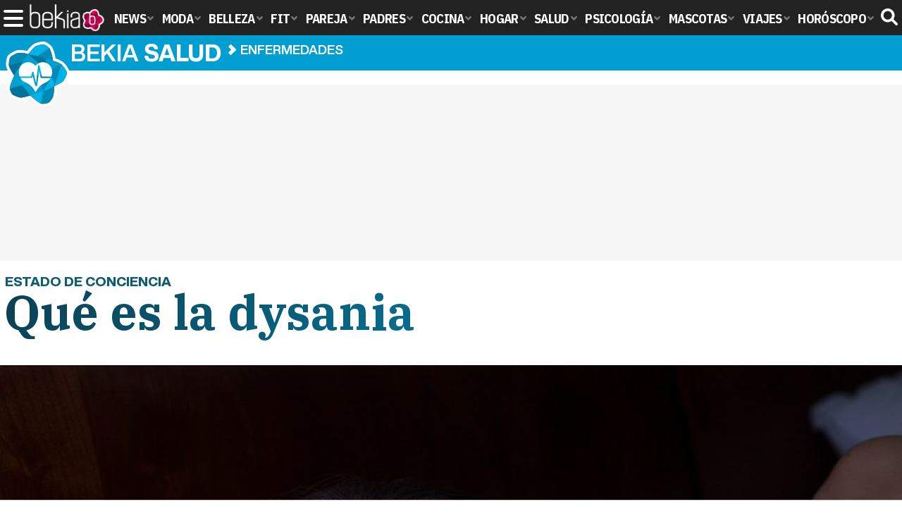

--- FILE ---
content_type: text/html; charset=UTF-8
request_url: https://www.bekiasalud.com/articulos/que-es-dysania/
body_size: 15722
content:
<!DOCTYPE html>
<html lang="es">
<head>
<title>Qué es la dysania - Bekia Salud</title>
<meta charset="utf-8"/>
<meta name="viewport" content="width=device-width, initial-scale=1.0, maximum-scale=1.0, user-scalable=no" />
<meta name="description" content="Si alguna vez has sentido que estás despierto en la cama pero no puedes levantarte, descubre qué es la dysania." />
<meta name="robots" content="max-image-preview:large">
<link href="https://www.bekiasalud.com/articulos/que-es-dysania/" rel="canonical"><script type="application/ld+json">[{"@context":"http://schema.org","@type":"Article","articleSection":"Enfermedades","mainEntityOfPage":{"@type":"MedicalWebPage","id":"https://www.bekiasalud.com/articulos/que-es-dysania/","breadcrumb":{"@type":"BreadcrumbList","itemListElement":[{"@type":"ListItem","position":1,"item":{"@id":"https://www.bekiasalud.com","url":"https://www.bekiasalud.com","name":"Bekia Salud"}},{"@type":"ListItem","position":2,"item":{"@id":"https://www.bekiasalud.com/enfermedades/","url":"https://www.bekiasalud.com/enfermedades/","name":"Enfermedades"}},{"@type":"ListItem","position":3,"item":{"@id":"https://www.bekiasalud.com/articulos/que-es-dysania/","url":"https://www.bekiasalud.com/articulos/que-es-dysania/","name":"Qué es la dysania"}}]}},"author":{"@type":"Person","name":"Sara Poyo Lorenzo"},"datePublished":"2018-02-07T15:56:31+01:00","dateModified":"2018-02-20T15:37:17+01:00","headline":"Qué es la dysania","url":"https://www.bekiasalud.com/articulos/que-es-dysania/","articleBody":"Estás durmiendo a gusto en la cama, fuera hace frío y llueve... Pero tú estás protegido en una coraza de sábanas calientes... y de repente ¡suena la alarma! Sientes que de repente el mundo se te cae encima, es normal pues... ¿A quién no le cuesta despertarse por las mañanas? Sin embargo, si al sonar la alarma estás remoloneando media hora en la cama a pesar de ser consciente de que tienes que levantarte podrías estar sufriendo este síntoma. Llamamos dysania a un estado de conciencia en el que la persona está despierta pero su cuerpo se resiste a levantarseLlamamos dysania a un estado de conciencia en el que la persona está despierta pero su cuerpo se resiste a levantarse, de manera que permaneces en la cama un tiempo más, normalmente 30 minutos o más. También se caracteriza por sentirte confuso e irritado tras levantarte, aunque esto probablemente le ocurra a la gran parte de la población aun sin padecer dysania. En general, si no tenemos este problema deberíamos ser capaces de despertarnos y funcionar bien en 5 o 10 minutos, son más que suficientes para que nuestro cerebro de la señal de alarma al cuerpo de que se levante. ¿Por qué ocurre?. La dysania no es una enfermedad física ni un trastorno psicológico en si mismo sino más bien un síntoma que tiene la persona y que es consecuencia de otros trastornos o enfermedades. Por ejemplo, es común en personas con fatiga crónica, insomnio o sometidas a algún tipo de estrés. Es decir, la dysania no es genético, es una cuestión de hábitos y aprendizajes que hemos ido desarrollando con el tiempo. Por eso, al igual que hemos 'aprendido' a nuestro cuerpo a actuar así también podemos desaprenderlo. La dysania está muy vinculada a los siguientes trastornos psicológicos:-Insomnio. -Estrés y ansiedad. -Depresión, la falta de motivación y ganas de empezar el día hace que la persona no quiera levantarse. -Síndrome de la fatiga crónica. -Malos hábitos de sueño, en estos casos hay una alteración del patrón de sueño-vigilia. La dysania tiene consecuencias negativas para la persona que la sufre, para empezar se despierta de mal humor y las relaciones interpersonales pueden verse afectadas (riñas con la familia, pareja...), también hay peligro de que se llegue tarde al trabajo o a citas importantes y te preguntas una y otra vez si realmente merece la pena ir al trabajo. Diferencias con la clinomanía. Por otro lado, no debemos confundir la dysania con otro trastorno muy parecido llamado la clinomanía. Este trastorno cuyo nombre proviene del griego ('kline' es lecho y 'manía' es locura) se utiliza para designar a las personas que están obsesionadas con el sueño y la cama, es decir, aquellas que desean estar continuamente en la cama y que no quieren levantarse, llegando a postergar obligaciones sociales, familiares y laborales/educativas.Se caracteriza principalmente porque a quién lo sufre le da exactamente igual lo que ocurra, prefiere quedarse durmiendo aunque sepa que eso va a tener consecuencias nefastas para él, sin embargo, en la dysania la persona es consciente de todo lo que tiene que hacer y sufre por no poder levantarse o hacerlo de tan mal humor. En general, la clinomanía tiene muchísimas más consecuencias negativas porque la persona no pone de su parte para arreglar la situación, no está motivada... Para poder superar una clinomanía la vía más rápida es acudiendo a un psicólogo. Por otro lado, en la dysania la persona reconoce su problema aunque no sabe cómo ponerle solución. Tampoco requiere necesariamente un psicólogo porque no es un trastorno e si mismo, al ser un síntoma desaparecerá cuando se ponga remedio a la causa del problema, por eso primero tenemos que descubrir que es lo que está originando la dysania, ¿es la falta de hábitos? ¿insomnio? ¿depresión? ¿estrés? ¿la fatiga crónica? Solo llegando al fondo del problema podremos solucionarlo. ¿Solución a la dysania?. Como decíamos antes no hay un tratamiento en si mismo para la dysania, más bien el tratamiento iría dirigido a la causa de la cual se deriva. Por ejemplo, si sufres insomnio deberás buscar tratamiento psicológico para el insomnio, según se vaya curando poco a poco la dysania también desaparecerá. Sin embargo, a continuación te dejamos algunos consejos para que puedas 'apañarte' por el momento:1- Planea el día siguiente antes de ir a dormir. Antes de meterte en la cama ordena tu agenda y haz una lista de objetivos a cumplir para el día siguiente, esto hará que estés más motivado para levantarte por la mañana. 2-Crea un ambiente adecuado para despertarte. Es decir, la noche antes ordena tu habitación para que cuando te despiertes lo tengas todo a mano, eso te permitirá poner la alarma unos minutos más tarde y arañar algo más de tiempo en la cama. 3- Cambia la alarma del móvil. Cuando te acostumbras a escuchar siempre el mismo sonido tu cuerpo sabe que puede seguir remoloneando, por eso tenemos que sorprenderle con algo nuevo, asi podremos romper la asociación que has creado con ese sonido... Lo más recomendable es programar la radio para que suene un programa matutino, hay varios programas despertadores diarios que con bromas te alegran la mañana desde las 6:00 am. Si vas con el estómago lleno te costará conciliar el sueño4-No reprogrames la alarma. Este punto es más que evidente pero si tienes miedo de quedarte dormido de verdad ponte otro despertador fuera de tu alcance, al otro lado de la habitación, asi te obligarás a levantarte cuando quieras apagarlo. 5- No te quedes despierto en la cama. Es obvio que empeora las cosas, piensa en si realmente va a ser reparadora esa media hora de más. Si al final te despiertas igual de cansado... ¿de qué sirve quedarse media hora más dando vueltas? Por eso en cuanto oigas el sonido de tu 'nueva' alarma pega un salto y da tumbos fuera, te sentirás fatal durante un par de minutos pero mejor que como te sentirías si remoloneas 30 más, no descansas y encima no cumplirás tus compromisos. 6-Prohibido estar con el móvil o leer en la cama. Si tienes problemas para coger el sueño en ningún caso deberías llevar actividad a la cama que te active, la cama es para dormir no para hablar o pasar el rato. 7-No comer antes de dormir. Si vas con el estómago lleno te costará conciliar el sueño, procura cenar al menos 2 horas antes. ","image":{"@type":"ImageObject","url":"https://www.bekiasalud.com/images/articulos/portada/65000/65955.jpg","height":"650","width":"1050"},"isPartOf":{"@type":"WebSite","url":"https://www.bekiasalud.com","name":"Bekia"},"publisher":{"@type":"Organization","name":"Bekia","url":"https://www.bekiasalud.com","mainEntityOfPage":{"@type":"AboutPage","url":"https://www.bekiasalud.com/web/nosotros/"},"logo":{"@type":"ImageObject","url":"https://www.bekiasalud.com/images/bekiasalud.png","width":"600","height":"130"},"sameAs":["https://www.facebook.com/bekiasalud","https://www.twitter.com/bekiasalud"]}},{"@context":"https://schema.org/","@type":"SiteNavigationElement","url":"https://www.bekiasalud.com/medicamentos/","name":"Medicamentos"}, {"@context":"https://schema.org/","@type":"SiteNavigationElement","url":"https://www.bekiasalud.com/enfermedades/","name":"Enfermedades"}, {"@context":"https://schema.org/","@type":"SiteNavigationElement","url":"https://www.bekiasalud.com/cancer/","name":"Cáncer"}, {"@context":"https://schema.org/","@type":"SiteNavigationElement","url":"https://www.bekiasalud.com/menopausia/","name":"Menopausia"}, {"@context":"https://schema.org/","@type":"SiteNavigationElement","url":"https://www.bekiasalud.com/alergias/","name":"Alergias"}, {"@context":"https://schema.org/","@type":"SiteNavigationElement","url":"https://www.bekiasalud.com/dietetica/","name":"Dietética"}, {"@context":"https://schema.org/","@type":"SiteNavigationElement","url":"https://www.bekiasalud.com/vida-sana/","name":"Vida Sana"}, {"@context":"https://schema.org/","@type":"SiteNavigationElement","url":"https://www.bekiasalud.com/sobre/cancer-de-colon/","name":"Cáncer de Colon"}, {"@context":"https://schema.org/","@type":"SiteNavigationElement","url":"https://www.bekiasalud.com/sobre/colon-irritable/","name":"Colon Irritable"}, {"@context":"https://schema.org/","@type":"SiteNavigationElement","url":"https://www.bekiasalud.com/sobre/conjuntivitis/","name":"Conjuntivitis"}, {"@context":"https://schema.org/","@type":"SiteNavigationElement","url":"https://www.bekiasalud.com/sobre/fiebre/","name":"Fiebre"}, {"@context":"https://schema.org/","@type":"SiteNavigationElement","url":"https://www.bekiasalud.com/sobre/hemorroides/","name":"Hemorroides"}, {"@context":"https://schema.org/","@type":"SiteNavigationElement","url":"https://www.bekiasalud.com/sobre/infeccion-de-orina/","name":"Infección de orina"}, {"@context":"https://schema.org/","@type":"SiteNavigationElement","url":"https://www.bekiasalud.com/sobre/otitis/","name":"Otitis"}, {"@context":"https://schema.org/","@type":"SiteNavigationElement","url":"https://www.bekiasalud.com/sobre/tension-arterial/","name":"Tensión arterial"}]</script>
<link rel="alternate" type="application/rss+xml" title="Bekia Salud RSS" href="https://www.bekiasalud.com/rss/bekia-salud.xml" />
<link rel="preconnect" href="https://fonts.gstatic.com">
<link rel="preconnect" href="https://fonts.gstatic.com" crossorigin />
<link rel="preload" href="https://securepubads.g.doubleclick.net/tag/js/gpt.js" as="script">
<link fetchpriority="high" rel="preload" as="image" href="" media="(max-width:250px)" />
<link fetchpriority="high" rel="preload" as="image" href="https://www.bekiasalud.com/images/articulos/portada/65000/65955-h4.jpg" media="(min-width:251px) and (max-width:350px)" />
<link fetchpriority="high" rel="preload" as="image" href="https://www.bekiasalud.com/images/articulos/portada/65000/65955-h3.jpg" media="(min-width:351px) and (max-width:550px)" />
<link fetchpriority="high" rel="preload" as="image" href="https://www.bekiasalud.com/images/articulos/portada/65000/65955-h2.jpg" media="(min-width:551px) and (max-width:750px)" />
<link fetchpriority="high" rel="preload" as="image" href="https://www.bekiasalud.com/images/articulos/portada/65000/65955-h1.jpg" media="(min-width:751px)" />
<link rel="stylesheet" href="//fonts.googleapis.com/css2?family=IBM+Plex+Sans+Condensed:wght@700&display=fallback" />
<link rel="preload" href="/fonts/HelveticaNowDisplay-XBd.woff2" as="font" type="font/woff2" crossorigin><link rel="preload" href="/fonts/HelveticaNowDisplay-Bold.woff2" as="font" type="font/woff2" crossorigin><link rel="preload" href="/fonts/HelveticaNowDisplay-Md.woff2" as="font" type="font/woff2" crossorigin><link rel="preload" href="/fonts/HelveticaNowText-Regular.woff2" as="font" type="font/woff2" crossorigin><link rel="preload" href="/fonts/HelveticaNowText-Regular.woff2" as="font" type="font/woff2" crossorigin><link rel="preload" href="/fonts/HelveticaNowText-Bold.woff2" as="font" type="font/woff2" crossorigin>
<link rel="stylesheet" href="//fonts.googleapis.com/css?family=IBM+Plex+Serif:700&display=fallback" />
<link rel="stylesheet" href="https://www.bekiasalud.com/css/min.salud.css?v=2.1" type="text/css"/>
<meta property="publishDate" content="2018-02-07T15:56:31+01:00"/>
<link href="https://www.bekiasalud.com/images/articulos/portada/65000/65955.jpg" rel="image_src"/>
<meta property="og:image" content="https://www.bekiasalud.com/images/articulos/portada/65000/65955.jpg"/>
<meta property="og:image:width" content="1050" />
<meta property="og:image:height" content="650" />
<meta property="og:image:alt" content="Qué es la dysania"/>
<meta property="og:image:type" content="image/jpeg" />
<meta property="og:title" content="Qué es la dysania"/>
<meta property="og:url" content="https://www.bekiasalud.com/articulos/que-es-dysania/"/>
<meta property="og:description" content="Si alguna vez has sentido que estás despierto en la cama pero no puedes levantarte, descubre qué es la dysania."/>
<meta property="og:type" content="article"/>
<meta property="og:updated_time" content="2018-02-20T15:37:17+01:00"/>
<meta property="article:modified_time" content="2018-02-20T15:37:17+01:00"/>
<meta property="article:published_time" content="2018-02-07T15:56:31+01:00"/>
<meta name="DC.title" content="Qué es la dysania"/>
<meta name="DC.description" content="Si alguna vez has sentido que estás despierto en la cama pero no puedes levantarte, descubre qué es la dysania.">
<meta name="DC.identifier" content="https://www.bekiasalud.com/articulos/que-es-dysania/"/>
<meta name="DC.subject" content="dysania, estado de conciencia, estado, levantarse de la cama, cama, despertar, no poder levantarse"/>
<meta name="DC.date" content="2018-02-07T15:56:31+01:00"/>
<meta name="DC.date.modified" content="2018-02-20T15:37:17+01:00"/>
<meta name="DC.language" content="es">
<meta name="DC.publisher" content="Bekia salud" />
<meta name="twitter:card" content="summary_large_image">
<meta name="twitter:site" content="@bekiasalud">
<meta name="twitter:url" content="https://www.bekiasalud.com/articulos/que-es-dysania/">
<meta name="twitter:title" content="Qué es la dysania">
<meta name="twitter:description" content="Si alguna vez has sentido que estás despierto en la cama pero no puedes levantarte, descubre qué es la dysania.">
<meta name="twitter:image" content="https://www.bekiasalud.com/images/articulos/portada/65000/65955.jpg">
    <style>
        /*Publicidad*/
        .pub-top { text-align:center; margin-bottom:20px !important; }
        .pub-text{ margin:10px auto !important; width:300px; max-height:600px; overflow:hidden; text-align:center; background-color:#f7f7f7;}
        .pub-box-lat { height:850px; margin-bottom:20px;  text-align:center; }
        .pub-box-lat:nth-of-type(1), .pub-box-lat:nth-of-type(2) { height:750px; }
        .pub-box-lat .pub-lat { position:sticky; top:80px; }
        .hasbar .pub-box-lat .pub-lat { top:122px; }
        .pub-box-text { height:650px; background:#F7F7F7; border-radius:12px; text-align:center; margin-bottom:20px; }
        .pub-box-text .pub-text { position:sticky; top:50px; }
        .pub-box-intext { min-height:348px; background:#F7F7F7; border-radius:12px; text-align:center; margin-bottom:20px; }
        @media (max-width:600px) {
            .pub-box-text { height:auto; min-height:150px; }
        }
    </style>
    
            <script src="https://tags.refinery89.com/bekiasaludcom.js" async></script>
                
        <!-- Google Tag Manager --> 
        <script>(function(w,d,s,l,i){w[l]=w[l]||[];w[l].push({'gtm.start': 
        new Date().getTime(),event:'gtm.js'});var f=d.getElementsByTagName(s)[0], 
        j=d.createElement(s),dl=l!='dataLayer'?'&l='+l:'';j.async=true;j.src= 
        'https://www.googletagmanager.com/gtm.js?id='+i+dl;f.parentNode.insertBefore(j,f); 
        })(window,document,'script','dataLayer','GTM-M7HZ5DDH');</script> 
        <!-- End Google Tag Manager --> 
        
        
	<script> 
		(function(d,s,id,h,t){ 
		var js,r,djs = d.getElementsByTagName(s)[0]; 
		if (d.getElementById(id)) {return;} 
		js = d.createElement('script');js.id =id;js.async=1; 
		js.h=h;js.t=t; 
		r=encodeURI(btoa(d.referrer)); 
		js.src="//"+h+"/pixel/js/"+t+"/"+r; 
		djs.parentNode.insertBefore(js, djs); 
		}(document, 'script', 'dogtrack-pixel','noxv.spxl.socy.es', 'NOXV_491_646_733')); 
	</script> 
	<script src="https://cdn.gravitec.net/storage/ac213b492c2f6037104e5fa9b1f44552/client.js" async></script>
</head>
<body>
<!-- Begin comScore Tag -->
<script data-cfasync="false">
	
(function(i,s,o,g,r,a,m){i['GoogleAnalyticsObject']=r;i[r]=i[r]||function(){
(i[r].q=i[r].q||[]).push(arguments)},i[r].l=1*new Date();a=s.createElement(o),
m=s.getElementsByTagName(o)[0];a.async=1;a.src=g;m.parentNode.insertBefore(a,m)
})(window,document,'script','//www.google-analytics.com/analytics.js','ga');
ga('create', 'UA-23430343-13', 'auto', 'main');

ga('create', 'UA-37727950-1', 'auto', 'secondary');
ga('main.send', 'pageview');
ga('secondary.send', 'pageview');

var myVar=setInterval(function(){refresca()},240000);
var myto = setTimeout(function(){
	if (document.getElementById('adsense')!=undefined){
		ga('main.send', 'event', 'Adblock', 'Unblocked', 'Non-blocked');
	}else{
		ga('main.send', 'event', 'Adblock', 'Blocked', 'Blocked');
	}
}, 2000);


function refresca(){
	ga("main.send", "event", "NoBounce", "refresh", "240");
	ga("secondary.send", "event", "NoBounce", "refresh", "240");
}
</script>
<div class="overlay" id="overmenu">
</div>
<header>
<div id="bntop">
	<div class="cnt">
		<div class="btnmenu" onclick="abrirMenu();"><span></span><span></span><span></span></div>
		<div class="lbekia"><a href="https://www.bekia.es"><span>Bekia</span></a></div>
<ul>
						<li class="mact" onclick="window.open('https://www.bekia.es');"><span class="lnk">News</span>
				<section><ul>
					
					<li onclick="window.open('https://www.bekia.es/celebrities/');"><span class="lnk">Celebrities</span></li>
					
					<li onclick="window.open('https://www.bekia.es/realeza/');"><span class="lnk">Realeza</span></li>
					
					<li onclick="window.open('https://www.bekia.es/sociedad/');"><span class="lnk">Sociedad</span></li>
					
					<li onclick="window.open('https://www.bekia.es/cine/');"><span class="lnk">Cine</span></li>
					
					<li onclick="window.open('https://www.bekia.es/television/');"><span class="lnk">Televisión</span></li>
					
					<li onclick="window.open('https://www.bekia.es/musica/');"><span class="lnk">Música</span></li>
								</ul></section>
			</li>
								<li class="mmod" onclick="window.open('https://www.bekiamoda.com');"><span class="lnk">Moda</span>
				<section><ul>
					
					<li onclick="window.open('https://www.bekiamoda.com/tendencias/');"><span class="lnk">Tendencias</span></li>
					
					<li onclick="window.open('https://www.bekiamoda.com/articulos/');"><span class="lnk">Artículos</span></li>
					
					<li onclick="window.open('https://www.bekiamoda.com/looks/alfombra-roja/');"><span class="lnk">Looks</span></li>
					
					<li onclick="window.open('https://www.bekiamoda.com/disenadores/');"><span class="lnk">Diseñadores</span></li>
					
					<li onclick="window.open('https://www.bekiamoda.com/modelos-iconos/');"><span class="lnk">Modelos & Iconos</span></li>
					
					<li onclick="window.open('https://www.bekiamoda.com/marcas/');"><span class="lnk">Marcas</span></li>
					
					<li onclick="window.open('https://www.bekiamoda.com/complementos/');"><span class="lnk">Complementos</span></li>
					
					<li onclick="window.open('https://www.bekiamoda.com/ninos/');"><span class="lnk">Niños</span></li>
					
					<li onclick="window.open('https://www.bekiamoda.com/hombres/');"><span class="lnk">Hombres</span></li>
								</ul></section>
			</li>
								<li class="mbel" onclick="window.open('https://www.bekiabelleza.com');"><span class="lnk">Belleza</span>
				<section><ul>
					
					<li onclick="window.open('https://www.bekiabelleza.com/cara/');"><span class="lnk">Cara</span></li>
					
					<li onclick="window.open('https://www.bekiabelleza.com/cabello/');"><span class="lnk">Cabello</span></li>
					
					<li onclick="window.open('https://www.bekiabelleza.com/cuerpo/');"><span class="lnk">Cuerpo</span></li>
					
					<li onclick="window.open('https://www.bekiabelleza.com/looks/');"><span class="lnk">Looks</span></li>
					
					<li onclick="window.open('https://www.bekiabelleza.com/maquillaje/');"><span class="lnk">Maquillaje</span></li>
					
					<li onclick="window.open('https://www.bekiabelleza.com/tratamientos/');"><span class="lnk">Tratamientos</span></li>
					
					<li onclick="window.open('https://www.bekiabelleza.com/perfumes/');"><span class="lnk">Perfumes</span></li>
					
					<li onclick="window.open('https://www.bekiabelleza.com/celebrities/');"><span class="lnk">Celebrities</span></li>
					
					<li onclick="window.open('https://www.bekiabelleza.com/marcas/');"><span class="lnk">Marcas</span></li>
					
					<li onclick="window.open('https://www.bekiabelleza.com/hombres/');"><span class="lnk">Hombres</span></li>
								</ul></section>
			</li>
								<li class="mfit" onclick="window.open('https://www.bekiafit.com');"><span class="lnk">Fit</span>
				<section><ul>
					
					<li onclick="window.open('https://www.bekiafit.com/entrenamiento/');"><span class="lnk">Entrenamiento</span></li>
					
					<li onclick="window.open('https://www.bekiafit.com/dietas/');"><span class="lnk">Dietas</span></li>
					
					<li onclick="window.open('https://www.bekiafit.com/nutricion/');"><span class="lnk">Nutrición</span></li>
					
					<li onclick="window.open('https://www.bekiafit.com/cuerpo/');"><span class="lnk">Cuerpo</span></li>
					
					<li onclick="window.open('https://www.bekiafit.com/mente/');"><span class="lnk">Mente</span></li>
								</ul></section>
			</li>
								<li class="mpar" onclick="window.open('https://www.bekiapareja.com');"><span class="lnk">Pareja</span>
				<section><ul>
					
					<li onclick="window.open('https://www.bekiapareja.com/amor/');"><span class="lnk">Amor</span></li>
					
					<li onclick="window.open('https://www.bekiapareja.com/sexo/');"><span class="lnk">Sexualidad</span></li>
					
					<li onclick="window.open('https://www.bekiapareja.com/salud/');"><span class="lnk">Salud</span></li>
					
					<li onclick="window.open('https://www.bekiapareja.com/divorcio/');"><span class="lnk">Divorcio</span></li>
					
					<li onclick="window.open('https://www.bekiapareja.com/relatos/');"><span class="lnk">Relatos</span></li>
								</ul></section>
			</li>
								<li class="mpad" onclick="window.open('https://www.bekiapadres.com');"><span class="lnk">Padres</span>
				<section><ul>
					
					<li onclick="window.open('https://www.bekiapadres.com/alimentacion/');"><span class="lnk">Alimentación</span></li>
					
					<li onclick="window.open('https://www.bekiapadres.com/salud/');"><span class="lnk">Salud</span></li>
					
					<li onclick="window.open('https://www.bekiapadres.com/psicologia/');"><span class="lnk">Psicología</span></li>
					
					<li onclick="window.open('https://www.bekiapadres.com/educacion/');"><span class="lnk">Educación</span></li>
					
					<li onclick="window.open('https://www.bekiapadres.com/ocio/');"><span class="lnk">Ocio</span></li>
					
					<li onclick="window.open('https://www.bekiapadres.com/calculadoras/');"><span class="lnk">Calculadoras</span></li>
					
					<li onclick="window.open('https://www.bekiapadres.com/nombres-bebe/');"><span class="lnk">Nombres</span></li>
					
					<li onclick="window.open('https://www.bekiapadres.com/canciones/');"><span class="lnk">Canciones infantiles</span></li>
					
					<li onclick="window.open('https://www.bekiapadres.com/dibujos/');"><span class="lnk">Dibujos para colorear</span></li>
					
					<li onclick="window.open('https://www.bekiapadres.com/diccionario/');"><span class="lnk">Diccionario</span></li>
								</ul></section>
			</li>
								<li class="mcoc" onclick="window.open('https://www.bekiacocina.com');"><span class="lnk">Cocina</span>
				<section><ul>
					
					<li onclick="window.open('https://www.bekiacocina.com/recetas/');"><span class="lnk">Recetas</span></li>
					
					<li onclick="window.open('https://www.bekiacocina.com/dietas/');"><span class="lnk">Nutrición y dieta</span></li>
					
					<li onclick="window.open('https://www.bekiacocina.com/ingredientes/');"><span class="lnk">Alimentos</span></li>
					
					<li onclick="window.open('https://www.bekiacocina.com/gastronomia/');"><span class="lnk">Gastronomía</span></li>
					
					<li onclick="window.open('https://www.bekiacocina.com/restaurantes/');"><span class="lnk">Restaurantes</span></li>
								</ul></section>
			</li>
								<li class="mhog" onclick="window.open('https://www.bekiahogar.com');"><span class="lnk">Hogar</span>
				<section><ul>
					
					<li onclick="window.open('https://www.bekiahogar.com/bricolaje/');"><span class="lnk">Bricolaje</span></li>
					
					<li onclick="window.open('https://www.bekiahogar.com/decoracion/');"><span class="lnk">Decoración</span></li>
					
					<li onclick="window.open('https://www.bekiahogar.com/jardineria/');"><span class="lnk">Jardinería</span></li>
					
					<li onclick="window.open('https://www.bekiahogar.com/manualidades/');"><span class="lnk">Manualidades</span></li>
					
					<li onclick="window.open('https://www.bekiahogar.com/ecologia/');"><span class="lnk">Ecología</span></li>
					
					<li onclick="window.open('https://www.bekiahogar.com/economia/');"><span class="lnk">Economía doméstica</span></li>
								</ul></section>
			</li>
								<li class="msal"><a class="lnk" href="https://www.bekiasalud.com"><span>Salud</span></a>
				<section><ul>
					
					<li><a class="lnk" href="https://www.bekiasalud.com/medicamentos/"><span>Medicamentos</span></a></li>
					
					<li><a class="lnk" href="https://www.bekiasalud.com/enfermedades/"><span>Enfermedades</span></a></li>
					
					<li><a class="lnk" href="https://www.bekiasalud.com/cancer/"><span>Cáncer</span></a></li>
					
					<li><a class="lnk" href="https://www.bekiasalud.com/menopausia/"><span>Menopausia</span></a></li>
					
					<li><a class="lnk" href="https://www.bekiasalud.com/alergias/"><span>Alergias</span></a></li>
					
					<li><a class="lnk" href="https://www.bekiasalud.com/dietetica/"><span>Dietética</span></a></li>
					
					<li><a class="lnk" href="https://www.bekiasalud.com/vida-sana/"><span>Vida sana</span></a></li>
								</ul></section>
			</li>
								<li class="mpsi" onclick="window.open('https://www.bekiapsicologia.com');"><span class="lnk">Psicología</span>
				<section><ul>
					
					<li onclick="window.open('https://www.bekiapsicologia.com/terapia/');"><span class="lnk">Terapia</span></li>
					
					<li onclick="window.open('https://www.bekiapsicologia.com/ansiedad/');"><span class="lnk">Ansiedad</span></li>
					
					<li onclick="window.open('https://www.bekiapsicologia.com/depresion/');"><span class="lnk">Depresión</span></li>
					
					<li onclick="window.open('https://www.bekiapsicologia.com/emociones/');"><span class="lnk">Emociones</span></li>
					
					<li onclick="window.open('https://www.bekiapsicologia.com/coaching/');"><span class="lnk">Coaching</span></li>
					
					<li onclick="window.open('https://www.bekiapsicologia.com/relaciones/');"><span class="lnk">Relaciones</span></li>
								</ul></section>
			</li>
								<li class="mmas" onclick="window.open('https://www.bekiamascotas.com');"><span class="lnk">Mascotas</span>
				<section><ul>
					
					<li onclick="window.open('https://www.bekiamascotas.com/perros/');"><span class="lnk">Perros</span></li>
					
					<li onclick="window.open('https://www.bekiamascotas.com/gatos/');"><span class="lnk">Gatos</span></li>
					
					<li onclick="window.open('https://www.bekiamascotas.com/peces/');"><span class="lnk">Peces</span></li>
					
					<li onclick="window.open('https://www.bekiamascotas.com/pajaros/');"><span class="lnk">Pájaros</span></li>
					
					<li onclick="window.open('https://www.bekiamascotas.com/roedores/');"><span class="lnk">Roedores</span></li>
					
					<li onclick="window.open('https://www.bekiamascotas.com/exoticos/');"><span class="lnk">Exóticos</span></li>
								</ul></section>
			</li>
								<li class="mvia" onclick="window.open('https://www.bekiaviajes.com');"><span class="lnk">Viajes</span>
				<section><ul>
					
					<li onclick="window.open('https://www.bekiaviajes.com/destinos/');"><span class="lnk">Destinos</span></li>
					
					<li onclick="window.open('https://guiadejapon.bekiaviajes.com');"><span class="lnk">Guía de Japón</span></li>
								</ul></section>
			</li>
								<li class="mhor" onclick="window.open('https://www.bekia.es/horoscopo/');"><span class="lnk">Horóscopo</span>
				<section><ul>
					
					<li onclick="window.open('https://www.bekia.es/horoscopo/zodiaco/');"><span class="lnk">Zodíaco</span></li>
					
					<li onclick="window.open('https://www.bekia.es/horoscopo/chino/');"><span class="lnk">Horóscopo chino</span></li>
					
					<li onclick="window.open('https://www.bekia.es/horoscopo/tarot/');"><span class="lnk">Tarot</span></li>
					
					<li onclick="window.open('https://www.bekia.es/horoscopo/numerologia/');"><span class="lnk">Numerología</span></li>
					
					<li onclick="window.open('https://www.bekia.es/horoscopo/rituales/');"><span class="lnk">Rituales</span></li>
					
					<li onclick="window.open('https://www.bekia.es/horoscopo/test-compatibilidad/');"><span class="lnk">Test de compatibilidad</span></li>
								</ul></section>
			</li>
			</ul>	
	<div id="modal-search">
		<form id="search" action="/buscar/">
			<input id="inputString" autocomplete="off" name="q" type="text" value="" placeholder="Buscar..."/>
		</form>
	</div>
	<div class="btnsearch">
		<svg width="24" height="24" viewBox="0 0 512 512"><path d="M500.3 443.7l-119.7-119.7c27.22-40.41 40.65-90.9 33.46-144.7C401.8 87.79 326.8 13.32 235.2 1.723C99.01-15.51-15.51 99.01 1.724 235.2c11.6 91.64 86.08 166.7 177.6 178.9c53.8 7.189 104.3-6.236 144.7-33.46l119.7 119.7c15.62 15.62 40.95 15.62 56.57 0C515.9 484.7 515.9 459.3 500.3 443.7zM79.1 208c0-70.58 57.42-128 128-128s128 57.42 128 128c0 70.58-57.42 128-128 128S79.1 278.6 79.1 208z"/></svg><span>Buscar</span></div>
</div>
</div>
</header>

<div class="sug-cnt"><div id="suggestions"></div></div>

<div id="bnwebbar">
	<div class="fpos"><div id="flor" onclick="window.location.href='https://www.bekiasalud.com';"></div></div>
	<nav><div class="cnt">
	<p class="tit"><span onclick="window.location.href='https://www.bekiasalud.com';">Bekia <b>salud</b></span></p>		<p><span onclick="window.location.href='https://www.bekiasalud.com/enfermedades/';">Enfermedades</span></p>
	<p><span onclick="window.location.href='https://www.bekiasalud.com/articulos/que-es-dysania/';">Qué es la dysania</span></p>
		</div></nav>
</div><main id="main" class="main_smc_bekiasalud">
    <div class="pub-top">
        <div id='top'></div>
        <div id='x01'></div>
    </div>
<style>
.splide__container{box-sizing:border-box;position:relative}.splide__list{-webkit-backface-visibility:hidden;backface-visibility:hidden;display:-ms-flexbox;display:flex;height:100%;margin:0!important;padding:0!important}.splide.is-initialized:not(.is-active) .splide__list{display:block}.splide__pagination{-ms-flex-align:center;align-items:center;display:-ms-flexbox;display:flex;-ms-flex-wrap:wrap;flex-wrap:wrap;-ms-flex-pack:center;justify-content:center;margin:0;pointer-events:none}.splide__pagination li{display:inline-block;line-height:1;list-style-type:none;margin:0;pointer-events:auto}.splide__progress__bar{width:0}.splide{position:relative;visibility:hidden}.splide.is-initialized,.splide.is-rendered{visibility:visible}.splide__slide{-webkit-backface-visibility:hidden;backface-visibility:hidden;box-sizing:border-box;-ms-flex-negative:0;flex-shrink:0;list-style-type:none!important;margin:0;position:relative}.splide__slide img{vertical-align:bottom}.splide__spinner{animation:splide-loading 1s linear infinite;border:2px solid #999;border-left-color:transparent;border-radius:50%;bottom:0;contain:strict;display:inline-block;height:20px;left:0;margin:auto;position:absolute;right:0;top:0;width:20px}.splide__sr{clip:rect(0 0 0 0);border:0;height:1px;margin:-1px;overflow:hidden;padding:0;position:absolute;width:1px}.splide__toggle.is-active .splide__toggle__play,.splide__toggle__pause{display:none}.splide__toggle.is-active .splide__toggle__pause{display:inline}.splide__track{overflow:hidden;position:relative;z-index:0}@keyframes splide-loading{0%{transform:rotate(0)}to{transform:rotate(1turn)}}.splide__track--draggable{-webkit-touch-callout:none;-webkit-user-select:none;-ms-user-select:none;user-select:none}.splide__track--fade>.splide__list{display:block}.splide__track--fade>.splide__list>.splide__slide{left:0;opacity:0;position:absolute;top:0;z-index:0}.splide__track--fade>.splide__list>.splide__slide.is-active{opacity:1;position:relative;z-index:1}.splide--rtl{direction:rtl}.splide__track--ttb>.splide__list{display:block}.splide__arrow{-ms-flex-align:center;align-items:center;background:#EEE;border:0;border-radius:50%;cursor:pointer;display:-ms-flexbox;display:flex;height:2.5em;-ms-flex-pack:center;justify-content:center;opacity:.7;padding:0;position:absolute;top:50%;transform:translateY(-50%);width:2.5em;z-index:1}.splide__arrow svg{fill:#000;height:1.4em;width:1.4em}.splide__arrow:hover:not(:disabled){opacity:.9}.splide__arrow:disabled{opacity:.3}.splide__arrow:focus-visible{outline:3px solid #0bf;outline-offset:3px}.splide__arrow--prev{left:1em}.splide__arrow--prev svg{transform:scaleX(-1)}.splide__arrow--next{right:1em}.splide.is-focus-in .splide__arrow:focus{outline:3px solid #0bf;outline-offset:3px}.splide__pagination{bottom:.5em;left:0;padding:0 1em;position:absolute;right:0;z-index:1}.splide__pagination__page{background:#ccc;border:0;border-radius:50%;display:inline-block;height:8px;margin:3px;opacity:.7;padding:0;position:relative;transition:transform .2s linear;width:8px}.splide__pagination__page.is-active{background:#fff;transform:scale(1.4);z-index:1}.splide__pagination__page:hover{cursor:pointer;opacity:.9}.splide__pagination__page:focus-visible{outline:3px solid #0bf;outline-offset:3px}.splide.is-focus-in .splide__pagination__page:focus{outline:3px solid #0bf;outline-offset:3px}.splide__progress__bar{background:#ccc;height:3px}.splide__slide{-webkit-tap-highlight-color:transparent}.splide__slide:focus{outline:0}@supports(outline-offset:-3px){.splide__slide:focus-visible{outline:3px solid #0bf;outline-offset:-3px}}@media screen and (-ms-high-contrast:none){.splide__slide:focus-visible{border:3px solid #0bf}}@supports(outline-offset:-3px){.splide.is-focus-in .splide__slide:focus{outline:3px solid #0bf;outline-offset:-3px}}@media screen and (-ms-high-contrast:none){.splide.is-focus-in .splide__slide:focus{border:3px solid #0bf}.splide.is-focus-in .splide__track>.splide__list>.splide__slide:focus{border-color:#0bf}}.splide__toggle{cursor:pointer}.splide__toggle:focus-visible{outline:3px solid #0bf;outline-offset:3px}.splide.is-focus-in .splide__toggle:focus{outline:3px solid #0bf;outline-offset:3px}.splide__track--nav>.splide__list>.splide__slide{border:3px solid transparent;cursor:pointer}.splide__track--nav>.splide__list>.splide__slide.is-active{border:3px solid #000}.splide__arrows--rtl .splide__arrow--prev{left:auto;right:1em}.splide__arrows--rtl .splide__arrow--prev svg{transform:scaleX(1)}.splide__arrows--rtl .splide__arrow--next{left:1em;right:auto}.splide__arrows--rtl .splide__arrow--next svg{transform:scaleX(-1)}.splide__arrows--ttb .splide__arrow{left:50%;transform:translate(-50%)}.splide__arrows--ttb .splide__arrow--prev{top:1em}.splide__arrows--ttb .splide__arrow--prev svg{transform:rotate(-90deg)}.splide__arrows--ttb .splide__arrow--next{bottom:1em;top:auto}.splide__arrows--ttb .splide__arrow--next svg{transform:rotate(90deg)}.splide__pagination--ttb{bottom:0;display:-ms-flexbox;display:flex;-ms-flex-direction:column;flex-direction:column;left:auto;padding:1em 0;right:.5em;top:0}
.splide li { background:#ebf2ff; margin:0 0 15px 0; border-radius:12px; overflow:hidden; } .splide li img { width:100%; height:auto; } .splide li:hover { cursor:pointer; } .splide li a { display:block; text-align:center; padding:8px; font-family:'HelND'; font-weight:800; line-height:1.08em; font-size:18px; color:#000; transition:color .2s ease-in-out; } .splide li:hover a { color:#347af5; }
article .txt .splide a:after { display:none; }
.entradilla::first-letter { font-size: 71px; float:left; line-height:1em; padding: 1px 3px 0 0; font-weight: bold; vertical-align:initial; }
.blqdest.mov{ margin-bottom:20px; }
.art-top picture { display:block; aspect-ratio:105/65; }
.wrapper .citiesrel { font-size:18px; margin:0 0 15px 0; background:#EAEBEC; padding:6px 8px; border-radius:8px; font-family:'HelND'; text-transform:uppercase; }
.wrapper .citiesrel a { display:block; color:#000; }
.wrapper .citiesrel a b { font-weight:800; }
.wrapper .citiesrel img { width:42px; height:42px; border-radius:40px; vertical-align:-13px; margin-right:3px; }
.infoextended { border:1px solid #EAEBEC; border-radius:8px; padding:12px;}
.authbar { background:#f8f9fa; border-radius:50px; overflow:hidden; height:60px; display:flex; }
.authbar img { width:60px; height:60px; }
.authbar .adata { padding:6px; }
.wrapper .info .infoextended .author:before { display:none; }
.wrapper .info .infoextended .author { font-size:18px; margin-bottom:2px; }
.wrapper .info .infoextended .adesc { font-family: 'HelNT'; font-size:14px; padding-left:2px; color:#555; line-height:1.05em; }
.toc li a:hover {cursor: pointer;}
.arecwrap { margin-top:-35px; }
.pub-box-intext { min-height:348px; background:#F7F7F7; border-radius:12px; text-align:center; margin-bottom:20px; }
@media(max-width:1100px) {
.wrapper .info .infoextended .author { margin-bottom:0; }
.authbar .adata { padding:3px 6px; }
}
</style>
<script defer src="https://www.bekiasalud.com/js/splide.min.js"></script>
<div id="article" class="article_smc_bekiasalud">
<div class="art-top">
	<div class="pretit"><span>ESTADO DE CONCIENCIA</span></div>
	<h1><span>Qué es la dysania</span></h1>
	
	<picture>
		<source media="(max-width:250px)" srcset="https://www.bekiasalud.com/images/articulos/portada/65000/65955-h4.jpg" width="200" height="124">
		<source media="(min-width:251px) and (max-width:350px)" srcset="https://www.bekiasalud.com/images/articulos/portada/65000/65955-h3.jpg" width="300" height="186">
		<source media="(min-width:351px) and (max-width:550px)" srcset="https://www.bekiasalud.com/images/articulos/portada/65000/65955-h2.jpg" width="500" height="310">
		<source media="(min-width:551px) and (max-width:750px)" srcset="https://www.bekiasalud.com/images/articulos/portada/65000/65955-h1.jpg" width="728" height="451">
		<source media="(min-width:751px)" srcset="https://www.bekiasalud.com/images/articulos/portada/65000/65955.jpg" width="1050" height="650">
		<img src="https://www.bekiasalud.com/images/articulos/portada/65000/65955.jpg" alt="Qué es la dysania" width="1050" height="650" decoding="async">
	</picture>
</div>
<div id="div_modal"></div>
<div class="wrapper">
	<div class="wraptxt">
	<div class="toc">
			</div>
	<div class="cnt">
	<div class="info">
				<div class="col1">
					<div class="author">Sara Poyo Lorenzo</div>
				<div class="date">
						Última actualización: 20 Febrero 2018		</div>
		<div class="tcmtb">
			<span id="commlink" data-type="not" data-id="65955">
				¡Comenta!			</span>
		</div>
		</div>
			</div>
	<article>
		<div class="entradilla">Si alguna vez has sentido que estás despierto en la cama pero no puedes levantarte, descubre qué es la dysania.</div>
					<div class="txt"><link href="https://www.bekia.es/css/videojs/player.css?v=1.0.3" rel="stylesheet">
<link href="https://www.bekia.es/css/bkeplayer.css?v=1.0.3" rel="stylesheet">
<link href="https://www.bekia.es/css/videojs/theme.css?v=1.0.6" rel="stylesheet">
<script defer src="https://www.bekia.es/js/videojs/player.js?v=1.0.2"></script>
<script defer src="//imasdk.googleapis.com/js/sdkloader/ima3.js"></script>
<script defer src="https://www.bekia.es/js/enlazarpip.js?v=1.0.3"></script>
<script defer src="https://www.bekia.es/js/bkeplayer.js?v=1.0.8"></script>
<div class="bkeplayer">
					<div class="tit-ep"><span>Vídeos Bekia</span></div>
					<div class="cnt-ep">
						<div class="mv-ep">
							<video id="vid-29073" data-stream="1" data-noads="0" class="video-js vjs-theme-dt" controls playsinline autoplay muted preload="metadata" width="640" height="360" poster="https://www.bekia.es/images/videos/4000/f4932.jpg" data-title="Montoya se viene abajo en &#039;Supervivientes 2025&#039; y amenaza con abandonar">
							  <source src="//v1.bekiavideos.com/4900/4932/playlist.m3u8" type="application/x-mpegURL"/>
							  <source src="//v1.bekiavideos.com/4900/4932/manifest.mpd" type="application/dash+xml"/>
								  <source src="//v1.bekiavideos.com/4900/4932.mp4" type='video/mp4'/>
								</video>
						</div>
						<div class="lv-ep">
							<ul class="lv-car">
								<li><a href="https://www.bekia.es/videos/raul-rodriguez-silvia-taules-cuentan-papel-familia-tele/">
								<picture>
									<img class='stpi' loading="lazy" class="stpi" decoding="async" alt="Raúl Rodríguez y Silvia Taulés nos cuentan su papel en &#039;La familia de la tele&#039;" src="https://www.bekia.es/images/videos/th/4000/4930-r0.jpg" width="207" height="115"/>
								</picture>
								<span>Raúl Rodríguez y Silvia Taulés nos cuentan su papel en 'La familia de la tele'</span></a></li>
								<li><a href="https://www.bekia.es/videos/kiko-matamoros-lydia-lozano-publico-edades-rtve-publico-pegado-novelas/">
								<picture>
									<img class='stpi' loading="lazy" class="stpi" decoding="async" alt="Kiko Matamoros y Lydia Lozano: &quot;Nuestro público es de todas las edades y RTVE tiene un público muy pegado a las novelas, al que tenemos que captar&quot;" src="https://www.bekia.es/images/videos/th/4000/4928-r0.jpg" width="207" height="115"/>
								</picture>
								<span>Kiko Matamoros y Lydia Lozano: "Nuestro público es de todas las edades y RTVE tiene un público muy pegado a las novelas, al que tenemos que captar"</span></a></li>
								<li><a href="https://www.bekia.es/videos/carlota-corredera-javier-hoyos-tele-representar-publico-tambien/">
								<picture>
									<img class='stpi' loading="lazy" class="stpi" decoding="async" alt="Carlota Corredera y Javier de Hoyos: &quot;La tele tiene que representar al público también y aquí están todos los perfiles posibles&quot;" src="https://www.bekia.es/images/videos/th/4000/4927-r0.jpg" width="207" height="115"/>
								</picture>
								<span>Carlota Corredera y Javier de Hoyos: "La tele tiene que representar al público también y aquí están todos los perfiles posibles&quo;</span></a></li>
								<li><a href="https://www.bekia.es/videos/tomo-felipe-infanta-sofia-no-recibir-formacion-militar/">
								<picture>
									<img class='stpi' loading="lazy" class="stpi" decoding="async" alt="Así se tomó Felipe VI que la Infanta Sofía no quisiera recibir formación militar" src="https://www.bekia.es/images/videos/th/4000/4931-r0.jpg" width="207" height="115"/>
								</picture>
								<span>Así se tomó Felipe VI que la Infanta Sofía no quisiera recibir formación militar</span></a></li>
								<li><a href="https://www.bekia.es/videos/belen-esteban-estoy-emocionada-contenta-feliz-llegar-rtve/">
								<picture>
									<img class='stpi' loading="lazy" class="stpi" decoding="async" alt="Belén Esteban: &quot;Estoy emocionada, muy contenta y muy feliz por llegar a RTVE&quot;" src="https://www.bekia.es/images/videos/th/4000/4925-r0.jpg" width="207" height="115"/>
								</picture>
								<span>Belén Esteban: "Estoy emocionada, muy contenta y muy feliz por llegar a RTVE"</span></a></li>
								<li><a href="https://www.bekia.es/videos/manu-baqueiro-entrevista-serie-perdiendo-juicio/">
								<picture>
									<img class='stpi' loading="lazy" class="stpi" decoding="async" alt="Manu Baqueiro: &quot;Tuve como referente a Bruce Willis en &#039;Luz de Luna&#039; para mi trabajo en la serie &#039;Perdiendo el juicio&#039;&quot;" src="https://www.bekia.es/images/videos/th/4000/4914-r0.jpg" width="207" height="115"/>
								</picture>
								<span>Manu Baqueiro: "Tuve como referente a Bruce Willis en 'Luz de Luna' para mi trabajo en la serie 'Perdiendo el juicio'"</span></a></li>
								<li><a href="https://www.bekia.es/videos/magdalena-suecia-responde-criticas-lanzar-propio-negocio/">
								<picture>
									<img class='stpi' loading="lazy" class="stpi" decoding="async" alt="Magdalena de Suecia responde a las críticas y explica por qué le han permitido lanzar su propio negocio" src="https://www.bekia.es/images/videos/th/4000/4929-r0.jpg" width="207" height="115"/>
								</picture>
								<span>Magdalena de Suecia responde a las críticas y explica por qué le han permitido lanzar su propio negocio</span></a></li>
							</ul>
						</div>
					</div>
				</div><p>Estás durmiendo a gusto en la cama, fuera hace frío y llueve... Pero tú estás protegido en una coraza de sábanas calientes... y de repente ¡suena la alarma!  <b>Sientes que de repente el mundo se te cae encim</b> a, es normal pues... ¿A quién no le cuesta despertarse por las mañanas? Sin embargo, si al sonar la alarma estás remoloneando media hora en la cama a pesar de ser consciente de que tienes que <a href="https://www.bekiasalud.com/articulos/motivos-no-levantarte-por-las-mananas/">levantarte</a> podrías estar sufriendo este síntoma.</p><div class="imgnc"><img class='stpi' src="https://img.bekiasalud.com/articulos/65000/65955/1.jpg" alt="Llamamos dysania a un estado de conciencia en el que la persona está despierta pero su cuerpo se resiste a levantarse" loading="lazy" /><span>Llamamos dysania a un estado de conciencia en el que la persona está despierta pero su cuerpo se resiste a levantarse</span></div><p>Llamamos dysania a un  <b>estado de conciencia</b> en el que la persona está despierta pero su cuerpo se resiste a levantarse, de manera que permaneces en la cama un tiempo más, normalmente 30 minutos o más. También se caracteriza por sentirte confuso e irritado tras levantarte, aunque esto probablemente le ocurra a la gran parte de la población aun sin padecer dysania. En general, si no tenemos este problema deberíamos ser capaces de despertarnos y funcionar bien en 5 o 10 minutos, son más que suficientes para que nuestro cerebro de la señal de alarma al cuerpo de que se levante.<div class='pub-box-intext'><div id='intext'></div></div><h2>¿Por qué ocurre?</h2><p>La dysania no es una enfermedad física ni un trastorno psicológico en si mismo sino más bien un síntoma que tiene la persona y que es consecuencia de otros trastornos o enfermedades. Por ejemplo, es común en personas con  <b>fatiga crónica, insomnio o sometidas a algún tipo de estrés</b>. Es decir, la dysania no es genético, es una cuestión de hábitos y aprendizajes que hemos ido desarrollando con el tiempo. Por eso, al igual que hemos "aprendido" a nuestro cuerpo a actuar así también podemos desaprenderlo. La dysania está muy vinculada a los siguientes trastornos psicológicos:</p><p>-Insomnio.</p><p>-Estrés y <a href="https://www.bekiasalud.com/articulos/insomnio-por-ansiedad-como-solucionarlo/">ansiedad</a>.</p><p>-Depresión, la falta de motivación y ganas de empezar el día hace que la persona no quiera levantarse.</p><p>-Síndrome de la fatiga crónica.</p><p>-Malos hábitos de sueño, en estos casos hay una alteración del patrón de sueño-vigilia.</p><p>La dysania tiene <a href="https://www.bekiasalud.com/articulos/como-afrontar-dia-cuando-no-dormido-bien/">consecuencias negativas</a> para la persona que la sufre, para empezar  <b>se despierta de mal humor</b> y las relaciones interpersonales pueden verse afectadas (riñas con la familia, pareja...), también hay peligro de que se llegue tarde al trabajo o a citas importantes y te preguntas una y otra vez si realmente merece la pena ir al trabajo.</p><h2>Diferencias con la clinomanía</h2><p>Por otro lado, no debemos confundir la dysania con otro trastorno muy parecido llamado la clinomanía. Este trastorno cuyo nombre proviene del griego ("kline" es lecho y "manía" es locura) se utiliza para designar a  <b>las personas que están obsesionadas con el sueño y la cama</b>, es decir, aquellas que desean estar continuamente en la cama y que no quieren levantarse,  <b>llegando a postergar obligaciones sociales, familiares y laborales/educativas.</p><p></b> Se caracteriza principalmente porque a quién lo sufre le da exactamente igual lo que ocurra, prefiere quedarse durmiendo aunque sepa que eso va a tener consecuencias nefastas para él, sin embargo, en la dysania la persona es consciente de todo lo que tiene que hacer y sufre por no poder levantarse o hacerlo de tan mal humor. En general, la clinomanía tiene muchísimas más consecuencias negativas porque la persona no pone de su parte para arreglar la situación, no está motivada... </p><p>Para poder superar una clinomanía la vía más rápida es acudiendo a un psicólogo.  Por otro lado,  <b>en la dysania la persona reconoce su problema</b> aunque no sabe cómo ponerle solución. Tampoco requiere necesariamente un psicólogo porque no es un trastorno e si mismo, al ser un síntoma  <b>desaparecerá cuando se ponga remedio a la causa </b> del problema, por eso primero tenemos que descubrir que es lo que está originando la dysania, ¿es la falta de hábitos? ¿insomnio? ¿depresión? ¿estrés? ¿la fatiga crónica? Solo llegando al fondo del problema podremos solucionarlo.</p><h2>¿Solución a la dysania?</h2><p>Como decíamos antes no hay un tratamiento en si mismo para la dysania, más bien el tratamiento iría dirigido a <a href="https://www.bekiasalud.com/articulos/posibles-causas-trastorno-sueno/">la caus</a>a de la cual se deriva. Por ejemplo, si sufres insomnio deberás buscar tratamiento psicológico para el insomnio, según se vaya curando poco a poco la dysania también desaparecerá. Sin embargo, a continuación te dejamos <a href="https://www.bekiasalud.com/articulos/claves-para-convertirte-persona-madrugadora/">algunos consejos</a> para que puedas "apañarte" por el momento:</p><p> <b></p><p>1- Planea el día siguiente</b> antes de ir a dormir. Antes de meterte en la cama ordena tu agenda y haz una lista de objetivos a cumplir para el día siguiente, esto hará que estés más motivado para levantarte por la mañana. </p><p> <b>2-Crea un ambiente adecuado para despertarte. </b> Es decir, la noche antes ordena tu habitación para que cuando te despiertes lo tengas todo a mano, eso te permitirá poner la alarma unos minutos más tarde y arañar algo más de tiempo en la cama.</p><p> <b>3- Cambia la alarma del móvil. </b> Cuando te acostumbras a escuchar siempre el mismo sonido tu cuerpo sabe que puede seguir remoloneando, por eso tenemos que sorprenderle con algo nuevo, asi podremos romper la asociación que has creado con ese sonido... Lo más recomendable es  programar la radio para que suene un programa matutino, hay varios programas despertadores diarios que con bromas te alegran la mañana desde las 6:00 am.</p><div class="imgnc"><img class='stpi' src="https://img.bekiasalud.com/articulos/65000/65955/2.jpg" alt="Si vas con el estómago lleno te costará conciliar el sueño" loading="lazy" /><span>Si vas con el estómago lleno te costará conciliar el sueño</span></div><p> <b>4-No reprogrames la alarma.</b> Este punto es más que evidente pero si tienes miedo de quedarte dormido de verdad ponte otro despertador fuera de tu alcance, al otro lado de la habitación, asi te obligarás a levantarte cuando quieras apagarlo.</p><p> <b>5- No te quedes despierto en la cama.</b> Es obvio que empeora las cosas, piensa en si realmente va a ser reparadora esa media hora de más. Si al final te despiertas igual de cansado... ¿de qué sirve quedarse media hora más dando vueltas? Por eso en cuanto oigas el sonido de tu "nueva" alarma pega un salto y da tumbos fuera, te sentirás fatal durante un par de minutos pero mejor que como te sentirías si remoloneas 30 más, no descansas y encima no cumplirás tus compromisos.</p><p> <b>6-Prohibido estar con <a href="https://www.bekiasalud.com/articulos/movil-ocasiona-insomnio/">el móvil</a> o leer en la cama. </b> Si tienes problemas para coger el sueño en ningún caso deberías llevar actividad a la cama que te active, la cama es para dormir no para hablar o pasar el rato.</p><p> <b>7-No comer antes de dormir.</b> Si vas con el estómago lleno te costará conciliar el sueño, procura cenar al menos 2 horas antes.</p></p></div>
	</article>
	</div>
	<div class="share">
		<a id="social-tw" title="Compartir en Twitter" target="new" rel="nofollow" href="https://twitter.com/intent/tweet?text=En @bekiasalud: Qué es la dysania: &url=https://www.bekiasalud.com/articulos/que-es-dysania/"><svg width="20" height="20" viewBox="0 0 512 512"><path d="M459.37 151.716c.325 4.548.325 9.097.325 13.645 0 138.72-105.583 298.558-298.558 298.558-59.452 0-114.68-17.219-161.137-47.106 8.447.974 16.568 1.299 25.34 1.299 49.055 0 94.213-16.568 130.274-44.832-46.132-.975-84.792-31.188-98.112-72.772 6.498.974 12.995 1.624 19.818 1.624 9.421 0 18.843-1.3 27.614-3.573-48.081-9.747-84.143-51.98-84.143-102.985v-1.299c13.969 7.797 30.214 12.67 47.431 13.319-28.264-18.843-46.781-51.005-46.781-87.391 0-19.492 5.197-37.36 14.294-52.954 51.655 63.675 129.3 105.258 216.365 109.807-1.624-7.797-2.599-15.918-2.599-24.04 0-57.828 46.782-104.934 104.934-104.934 30.213 0 57.502 12.67 76.67 33.137 23.715-4.548 46.456-13.32 66.599-25.34-7.798 24.366-24.366 44.833-46.132 57.827 21.117-2.273 41.584-8.122 60.426-16.243-14.292 20.791-32.161 39.308-52.628 54.253z"/></svg></a>
		<a id="social-fb" title="Compartir en Facebook" target="new" rel="nofollow" href="https://www.facebook.com/sharer/sharer.php?u=https://www.bekiasalud.com/articulos/que-es-dysania/"><svg width="20" height="23" viewBox="0 0 448 512"><path d="M400 32H48A48 48 0 0 0 0 80v352a48 48 0 0 0 48 48h137.25V327.69h-63V256h63v-54.64c0-62.15 37-96.48 93.67-96.48 27.14 0 55.52 4.84 55.52 4.84v61h-31.27c-30.81 0-40.42 19.12-40.42 38.73V256h68.78l-11 71.69h-57.78V480H400a48 48 0 0 0 48-48V80a48 48 0 0 0-48-48z"/></svg></a>
		<a id="social-lk" title="Compartir en LinkedIn" target="new" rel="nofollow" href="https://www.linkedin.com/shareArticle?mini=true&url=https://www.bekiasalud.com/articulos/que-es-dysania/"><svg width="20" height="23" viewBox="0 0 448 512"><path d="M416 32H31.9C14.3 32 0 46.5 0 64.3v383.4C0 465.5 14.3 480 31.9 480H416c17.6 0 32-14.5 32-32.3V64.3c0-17.8-14.4-32.3-32-32.3zM135.4 416H69V202.2h66.5V416zm-33.2-243c-21.3 0-38.5-17.3-38.5-38.5S80.9 96 102.2 96c21.2 0 38.5 17.3 38.5 38.5 0 21.3-17.2 38.5-38.5 38.5zm282.1 243h-66.4V312c0-24.8-.5-56.7-34.5-56.7-34.6 0-39.9 27-39.9 54.9V416h-66.4V202.2h63.7v29.2h.9c8.9-16.8 30.6-34.5 62.9-34.5 67.2 0 79.7 44.3 79.7 101.9V416z"/></svg></a>
	</div>
	</div>
	<div class="wraplatf">
		<div class="wlblq dbplace">
			<div class="bcnt">
				  <div class='pub-box-lat'><div class='pub-lat'>
  <div id='right1'></div>
  </div></div>
  			</div>
			<div class="bloque1"></div>
		</div>
				<div class="wlblq">
			<div class="bcnt">
				<div class="blqdest">
					<div class="cnt dbplace">
												<strong>Artículos relacionados</strong>
						<section class="relacionadosn splide">
							  <div class="splide__track">
									<ul class="splide__list">
																			<li class="splide__slide"><img src="https://www.bekiasalud.com/images/articulos/th/32000/32854-q3.jpg" width="300" height="186" alt="Factores que pueden quitarte el sueño" loading="lazy" onclick="window.open('https://www.bekiasalud.com/articulos/factores-pueden-quitar-sueno/', '_self');"/><a href="https://www.bekiasalud.com/articulos/factores-pueden-quitar-sueno/" title="Factores que pueden quitarte el sueño"><span>Factores que pueden quitarte el sueño</span></a></li>
																			<li class="splide__slide"><img src="https://www.bekiasalud.com/images/articulos/th/35000/35405-q3.jpg" width="300" height="186" alt="¿Cómo prevenir y tratar la aparición de escaras?" loading="lazy" onclick="window.open('https://www.bekiasalud.com/articulos/como-prevenir-tratar-las-escaras/', '_self');"/><a href="https://www.bekiasalud.com/articulos/como-prevenir-tratar-las-escaras/" title="¿Cómo prevenir y tratar la aparición de escaras?"><span>¿Cómo prevenir y tratar la aparición de escaras?</span></a></li>
																			<li class="splide__slide"><img src="https://www.bekiasalud.com/images/articulos/th/41000/41425-q3.jpg" width="300" height="186" alt="5 cosas que te ayudarán a prepararte para una colonoscopia" loading="lazy" onclick="window.open('https://www.bekiasalud.com/articulos/5-cosas-ayudaran-prepararte-colonoscopia/', '_self');"/><a href="https://www.bekiasalud.com/articulos/5-cosas-ayudaran-prepararte-colonoscopia/" title="5 cosas que te ayudarán a prepararte para una colonoscopia"><span>5 cosas que te ayudarán a prepararte para una colonoscopia</span></a></li>
																			<li class="splide__slide"><img src="https://www.bekiasalud.com/images/articulos/th/47000/47730-q3.jpg" width="300" height="186" alt="¿El móvil puede ocasionar insomnio?" loading="lazy" onclick="window.open('https://www.bekiasalud.com/articulos/movil-ocasiona-insomnio/', '_self');"/><a href="https://www.bekiasalud.com/articulos/movil-ocasiona-insomnio/" title="¿El móvil puede ocasionar insomnio?"><span>¿El móvil puede ocasionar insomnio?</span></a></li>
																			<li class="splide__slide"><img src="https://www.bekiasalud.com/images/articulos/th/57000/57717-q3.jpg" width="300" height="186" alt="8 beneficios de dormir desnudo" loading="lazy" onclick="window.open('https://www.bekiasalud.com/articulos/beneficios-de-dormir-desnudo/', '_self');"/><a href="https://www.bekiasalud.com/articulos/beneficios-de-dormir-desnudo/" title="8 beneficios de dormir desnudo"><span>8 beneficios de dormir desnudo</span></a></li>
																		</ul>
							  </div>
						</section>
												<strong>Lo más leído</strong>
						<section class="topn splide">
							  <div class="splide__track">
									<ul class="splide__list">
																			<li class="splide__slide"><img src="https://www.bekiasalud.com/images/articulos/portada/90000/90681-h4.jpg" width="300" height="186" alt="Tabaco y fertilidad: lo que debes saber" loading="lazy" onclick="window.open('https://www.bekiasalud.com/articulos/tabaco-fertilidad/', '_self');"/><a href="https://www.bekiasalud.com/articulos/tabaco-fertilidad/" title="Tabaco y fertilidad: lo que debes saber"><span>Tabaco y fertilidad: lo que debes saber</span></a></li>
																			<li class="splide__slide"><img src="https://www.bekiasalud.com/images/articulos/portada/40000/40225-h4.jpg" width="300" height="186" alt="6 cosas que no son verdad sobre el virus del Zika" loading="lazy" onclick="window.open('https://www.bekiasalud.com/articulos/6-cosas-no-verdad-zika/', '_self');"/><a href="https://www.bekiasalud.com/articulos/6-cosas-no-verdad-zika/" title="6 cosas que no son verdad sobre el virus del Zika"><span>6 cosas que no son verdad sobre el virus del Zika</span></a></li>
																			<li class="splide__slide"><img src="https://www.bekiasalud.com/images/articulos/portada/95000/95657-h4.jpg" width="300" height="186" alt="Remedios naturales para la picadura de abeja" loading="lazy" onclick="window.open('https://www.bekiasalud.com/articulos/remedios-naturales-picadura-abeja/', '_self');"/><a href="https://www.bekiasalud.com/articulos/remedios-naturales-picadura-abeja/" title="Remedios naturales para la picadura de abeja"><span>Remedios naturales para la picadura de abeja</span></a></li>
																			<li class="splide__slide"><img src="https://www.bekiasalud.com/images/articulos/portada/110000/110472-h4.jpg" width="300" height="186" alt="¿Se pueden evitar los terrores nocturnos?" loading="lazy" onclick="window.open('https://www.bekiasalud.com/articulos/evitar-terrores-nocturnos/', '_self');"/><a href="https://www.bekiasalud.com/articulos/evitar-terrores-nocturnos/" title="¿Se pueden evitar los terrores nocturnos?"><span>¿Se pueden evitar los terrores nocturnos?</span></a></li>
																			<li class="splide__slide"><img src="https://www.bekiasalud.com/images/articulos/portada/82000/82984-h4.jpg" width="300" height="186" alt="En qué consiste el xantelasma" loading="lazy" onclick="window.open('https://www.bekiasalud.com/articulos/xantelasma/', '_self');"/><a href="https://www.bekiasalud.com/articulos/xantelasma/" title="En qué consiste el xantelasma"><span>En qué consiste el xantelasma</span></a></li>
																			<li class="splide__slide"><img src="https://www.bekiasalud.com/images/articulos/portada/45000/45619-h4.jpg" width="300" height="186" alt="Qué es la cúrcuma y cómo puedes utilizarla" loading="lazy" onclick="window.open('https://www.bekiasalud.com/articulos/que-es-la-curcuma-como-utilizarla/', '_self');"/><a href="https://www.bekiasalud.com/articulos/que-es-la-curcuma-como-utilizarla/" title="Qué es la cúrcuma y cómo puedes utilizarla"><span>Qué es la cúrcuma y cómo puedes utilizarla</span></a></li>
																			<li class="splide__slide"><img src="https://www.bekiasalud.com/images/articulos/portada/92000/92465-h4.jpg" width="300" height="186" alt="Por qué sientes presión en los oídos cuando estás resfriado" loading="lazy" onclick="window.open('https://www.bekiasalud.com/articulos/presion-oidos-resfriado/', '_self');"/><a href="https://www.bekiasalud.com/articulos/presion-oidos-resfriado/" title="Por qué sientes presión en los oídos cuando estás resfriado"><span>Por qué sientes presión en los oídos cuando estás resfriado</span></a></li>
																			<li class="splide__slide"><img src="https://www.bekiasalud.com/images/articulos/portada/82000/82141-h4.jpg" width="300" height="186" alt="Hábitos nocturnos que mejorarán tu salud" loading="lazy" onclick="window.open('https://www.bekiasalud.com/articulos/habitos-nocturnos-mejoraran-salud/', '_self');"/><a href="https://www.bekiasalud.com/articulos/habitos-nocturnos-mejoraran-salud/" title="Hábitos nocturnos que mejorarán tu salud"><span>Hábitos nocturnos que mejorarán tu salud</span></a></li>
																			<li class="splide__slide"><img src="https://www.bekiasalud.com/images/articulos/portada/65000/65027-h4.jpg" width="300" height="186" alt="Qué es un embarazo ectópico" loading="lazy" onclick="window.open('https://www.bekiasalud.com/articulos/que-es-embarazo-ectopico/', '_self');"/><a href="https://www.bekiasalud.com/articulos/que-es-embarazo-ectopico/" title="Qué es un embarazo ectópico"><span>Qué es un embarazo ectópico</span></a></li>
																			<li class="splide__slide"><img src="https://www.bekiasalud.com/images/articulos/portada/93000/93344-h4.jpg" width="300" height="186" alt="Cómo cuidar las cicatrices quirúrgicas" loading="lazy" onclick="window.open('https://www.bekiasalud.com/articulos/cuidar-cicatrices-quirurgicas/', '_self');"/><a href="https://www.bekiasalud.com/articulos/cuidar-cicatrices-quirurgicas/" title="Cómo cuidar las cicatrices quirúrgicas"><span>Cómo cuidar las cicatrices quirúrgicas</span></a></li>
																		</ul>
							  </div>
						</section>
					</div>
				</div>
			</div>
			<div class="bloque2"></div>
		</div>
				<div class="wlblq dbplace blqlast" id="ret4">
			<div class="bcnt">
					<div class='pub-box-lat'><div class='pub-lat'>
	<div id='right2'></div>
	</div></div>
			</div>
						<div class="bloque3"></div>
					</div>
				<div class="wlblq blqlast">
			<div class="bcnt">
					<div class='pub-box-lat'><div class='pub-lat'>
	<div id='right3'></div>
	</div></div>
			</div>
						<div class="bloquef"></div>
					</div>
							</div>
</div>
<div class="wrapext">
<p class="bar-tit">Artículos recomendados</p>
<div class="arecwrap"><div id="addoor-position"></div></div>

</div>

<script>
  document.addEventListener( 'DOMContentLoaded', function () {
	new Splide('.relacionadosn',{type:'loop', perPage:1, pagination:false, autoplay:true,}).mount();	new Splide('.topn',{type:'loop', perPage:1, pagination:false, autoplay:true,}).mount();

	document.getElementById("commlink").addEventListener("click", function() {
			var scriptTag = document.createElement("script"), // create a script tag
				firstScriptTag = document.getElementsByTagName("script")[0]; // find the first script tag in the document
			scriptTag.src = '/js/comentarios.js'; // set the source of the script to your script
			firstScriptTag.parentNode.insertBefore(scriptTag, firstScriptTag); // append the script to the DOM
		});
  } );
</script>

	<div id="commslider">
		<span class="cerrar"></span>
		<div class="contenido"></div>
	</div>
	<div id='bottom' class='pub-top'></div>
</main>
<footer>
	<div id="footer-bekia"><div class="cnt">
		<p class="lbekia"><span>Bekia</span></p>
		<ul>
			<li><a href="https://www.bekia.es" id="ft-act" target="_blank">News</a></li>			<li><a href="https://www.bekiamoda.com" id="ft-moda" target="_blank">Moda</a></li>			<li><a href="https://www.bekiabelleza.com" id="ft-belleza" target="_blank">Belleza</a></li>			<li><a href="https://www.bekiafit.com" id="ft-fit" target="_blank">Fit</a></li>			<li><a href="https://www.bekiapareja.com" id="ft-pareja" target="_blank">Pareja</a></li>			<li><a href="https://www.bekiapadres.com" id="ft-padres" target="_blank">Padres</a></li>			<li><a href="https://www.bekiacocina.com" id="ft-cocina" target="_blank">Cocina</a></li>			<li><a href="https://www.bekiahogar.com" id="ft-hogar" target="_blank">Hogar</a></li>						<li><a href="https://www.bekiapsicologia.com" id="ft-psicologia" target="_blank">Psicología</a></li>			<li><a href="https://www.bekiamascotas.com" id="ft-mascotas" target="_blank">Mascotas</a></li>			<li><a href="https://www.bekiaviajes.com" id="ft-viajes" target="_blank">Viajes</a></li>			<li><a href="https://www.bekia.es/navidad" id="ft-navidad" target="_blank">Navidad</a></li>			<li><a href="https://www.bekia.es/horoscopo/" id="ft-horoscopo" target="_blank">Horóscopo</a></li>		</ul>
	</div></div>
	<div class="ocntmenu" data-id="9">
		<ul class="mbtn">
			<li onclick="window.location.href='https://www.bekiasalud.com/web/nosotros/'; return false;">Quiénes somos</li>
			<li onclick="window.location.href='https://www.bekiasalud.com/web/legal/'; return false;">Aviso legal</li>
						<li onclick="window.__tcfapi('displayConsentUi', 2, function() {} );">Gestionar cookies y privacidad</li>
						<li onclick="window.location.href='https://www.bekiasalud.com/web/gdpr/'; return false;">Política de privacidad</li>
			<li onclick="window.location.href='https://www.bekiasalud.com/web/cookies/'; return false;">Política de cookies</li>
			<li onclick="window.location.href='https://www.bekiasalud.com/web/contacto/'; return false;">Contacta</li>
			<li onclick="window.location.href='https://www.bekiasalud.com/web/publicidad/'; return false;">Publicidad</li>
			<li><a href='https://www.bekiasalud.com/web/mapa/'>Mapa web</a></li>		</ul>
	</div>
</footer>
<script type="text/javascript" src="/js/gpt.js"></script>

<script type="text/javascript">
var myto = setTimeout(function(){
  if (document.getElementById('adsense')!=undefined){
    ga('main.send', 'event', 'Adblock', 'Unblocked', 'Non-blocked');
  }else{
    ga('main.send', 'event', 'Adblock', 'Blocked', 'Blocked');
    ajax_add_optima();
  }
}, 2000);
</script>

      <script src="https://www.bekiasalud.com/js/genn_nojq.min.js?v=1.1.9"></script>
      
    <script>function a(r){try{for(;r.parent&&r!==r.parent;)r=r.parent;return r}catch(r){return null}}var n=a(window);if(n&&n.document&&n.document.body){var s=document.createElement("script");s.setAttribute("data-gdpr-applies", "${gdpr}");s.setAttribute("data-consent-string", "${gdpr_consent}");s.src="https://static.sunmedia.tv/integrations/f0cbdbad-bd1a-4b77-be91-ba0d468b70ab/f0cbdbad-bd1a-4b77-be91-ba0d468b70ab.js",s.async=!0,n.document.body.appendChild(s)}</script>
    

<script>
      function ajax_add_optima(){
        return;
          const script = document.createElement('script');
          script.src = "//servg1.net/o.js?uid=a6a9ff0d0f1e980b3cea04fa";
          script.async = true;
          document.body.appendChild(script);
      }
    
      var _nAdzq = _nAdzq || [];
      (function () {
          _nAdzq.push(["setIds", "198201d27f710c2c"]);
          _nAdzq.push(["setConsentOnly", true]);
          var e = "https://notifpush.com/scripts/";
          var t = document.createElement("script"); t.type = "text/javascript";
          t.defer = true;
          t.async = true;
          t.src = e + "nadz-sdk.js";
          var s = document.getElementsByTagName("script")[0]; s.parentNode.insertBefore(t, s)
      })();
</script>
<script defer src="https://static.cloudflareinsights.com/beacon.min.js/vcd15cbe7772f49c399c6a5babf22c1241717689176015" integrity="sha512-ZpsOmlRQV6y907TI0dKBHq9Md29nnaEIPlkf84rnaERnq6zvWvPUqr2ft8M1aS28oN72PdrCzSjY4U6VaAw1EQ==" data-cf-beacon='{"version":"2024.11.0","token":"21930ccead5b4ca8bb449c389cbd2b32","r":1,"server_timing":{"name":{"cfCacheStatus":true,"cfEdge":true,"cfExtPri":true,"cfL4":true,"cfOrigin":true,"cfSpeedBrain":true},"location_startswith":null}}' crossorigin="anonymous"></script>
</body>
</html>